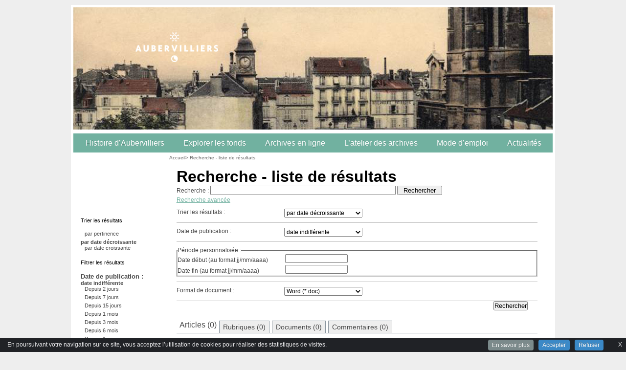

--- FILE ---
content_type: text/html; charset=utf-8
request_url: https://archives.aubervilliers.fr/recherche.php3?onglet=article&tri=datedesc&recherche_avancee=oui&typedoc=doc
body_size: 7326
content:
<!DOCTYPE html>
<!--[if lt IE 7]><html lang="fr" dir="ltr" class="no-js ie ie6 lt-ie9 lt-ie8 lt-ie7"><![endif]-->
<!--[if IE 7]><html lang="fr" dir="ltr" class="no-js ie ie7 lt-ie9 lt-ie8 lt-ie7"><![endif]-->
<!--[if IE 8]><html lang="fr" dir="ltr" class="no-js ie ie8 lt-ie9 lt-ie8"><![endif]-->
<!--[if IE 9]><html lang="fr" dir="ltr" class="no-js ie ie9 lt-ie9"><![endif]-->
<!--[if (gt IE 9)|!(IE)]><!--><html lang="fr" dir="ltr" class="no-js"><!--<![endif]-->
<head><meta charset="utf-8">
<title>Résultats de la recherche pour l'expression :  (articles - Page : 1 - Format de document : doc - Tri : par date décroissante)</title>
<meta name="robots" content="noindex, nofollow" />
<link href="plugins/cisquel/_css/styleexceptions.css" rel="stylesheet" type="text/css" />
<script type="text/javascript">/* <![CDATA[ */
var box_settings = {tt_img:true,sel_g:"#documents_portfolio a[type=\'image/jpeg\'],#documents_portfolio a[type=\'image/png\'],#documents_portfolio a[type=\'image/gif\']",sel_c:".mediabox",trans:"elastic",speed:"200",ssSpeed:"2500",maxW:"90%",maxH:"90%",minW:"400px",minH:"",opa:"0.9",str_ssStart:"Diaporama",str_ssStop:"Arrêter",str_cur:"{current}/{total}",str_prev:"Précédent",str_next:"Suivant",str_close:"Fermer",splash_url:""};
var box_settings_splash_width = "600px";
var box_settings_splash_height = "90%";
var box_settings_iframe = true;
/* ]]> */</script>
<!-- insert_head_css --><link rel="stylesheet" href="plugins-dist/mediabox/colorbox/black-simple/colorbox.css" type="text/css" media="all" /><link rel='stylesheet' type='text/css' media='all' href='plugins-dist/porte_plume/css/barre_outils.css?1687526844' />
<link rel='stylesheet' type='text/css' media='all' href='local/cache-css/cssdyn-css_barre_outils_icones_css-175d0c02.css?1658693838' />
<link rel="stylesheet" href="local/cache-css/cssdyn-css_nivoslider_css-baee076f.css?1658693838" type="text/css" media="all" /><link rel="stylesheet" href="plugins/ciwidget/_css/ciwidget.css" type="text/css" /><link rel="stylesheet" href="plugins/cibloc/_css/font-awesome.min.css" type="text/css" /><link rel="stylesheet" href="local/cache-css/cssdyn-_css_cibloc_css-9220507e.css?1658693839" type="text/css" /><script src="prive/javascript/jquery.js?1687526844" type="text/javascript"></script>

<script src="prive/javascript/jquery-migrate-3.0.1.js?1687526844" type="text/javascript"></script>

<script src="prive/javascript/jquery.form.js?1687526844" type="text/javascript"></script>

<script src="prive/javascript/jquery.autosave.js?1687526844" type="text/javascript"></script>

<script src="prive/javascript/jquery.placeholder-label.js?1687526844" type="text/javascript"></script>

<script src="prive/javascript/ajaxCallback.js?1687526844" type="text/javascript"></script>

<script src="prive/javascript/js.cookie.js?1687526844" type="text/javascript"></script>

<script src="prive/javascript/jquery.cookie.js?1687526844" type="text/javascript"></script>
<!-- insert_head -->
	<script src="plugins-dist/mediabox/javascript/jquery.colorbox.js?1687526844" type="text/javascript"></script>
	<script src="plugins-dist/mediabox/javascript/spip.mediabox.js?1687526844" type="text/javascript"></script><script type='text/javascript' src='plugins/cisquel/javascript/jquery.markitup_pour_spip.js?1481102618'></script>
<script type='text/javascript' src='plugins-dist/porte_plume/javascript/jquery.previsu_spip.js?1687526844'></script>
<script type='text/javascript' src='local/cache-js/jsdyn-javascript_porte_plume_start_js-7fd12b52.js?1658693838'></script>

<link rel="stylesheet" href="plugins/cibc/_css/cibc_en_bas_fond_noir.css" type="text/css" media="all" />
<script type="text/javascript"><!-- 
                var cibcXiti=cibcGetCookie("cibcOptOutXITI");var paramUrlXiti=cibcGetUrlParam("cibcOptOutXITI");if(paramUrlXiti){if(paramUrlXiti=="oui"||paramUrlXiti=="non"){cibcXiti=paramUrlXiti;cibcSetCookie("cibcOptOutXITI",paramUrlXiti)}}var cibcIdga=cibcGetCookie("cibcOptOutGA");var paramUrlIdga=cibcGetUrlParam("cibcIDGA");if(paramUrlIdga){if(paramUrlIdga=="non"){cibcIdga=paramUrlIdga;cibcSetCookie("cibcOptOutGA",paramUrlIdga)}else{testidga=paramUrlIdga.replace("ua-","");testidga=testidga.replace("UA-","");testidga=testidga.replace("-","");if(isNaN(testidga)===false){cibcIdga=paramUrlIdga;cibcSetCookie("cibcOptOutGA",paramUrlIdga)}}}if(cibcIdga && cibcIdga!="non"){var gaProperty=cibcIdga;var disableStr="ga-disable-"+gaProperty;window[disableStr]=true} function cibcPath(){var cipath=window.location.pathname;cipath=cipath.substring(0,cipath.lastIndexOf("/"));if(cipath===-1)cipath="/";else cipath=cipath+"/";return cipath}function cibcHref(){return window.location.protocol+"//"+window.location.host+cibcPath()}function cibcHrefSansParam() {var cihref = document.location.href; var n = cihref.indexOf("&cibcOptOut"); if (n > 1){cihref = cihref.substring(0,n);} n = cihref.indexOf("&cibcIDGA"); if (n > 1){cihref = cihref.substring(0,n);} return cihref;}function cibcGetExpireDate(){var cookieTimeout=34128000000;var date=new Date();date.setTime(date.getTime()+cookieTimeout);var expires="expires="+date.toGMTString();return expires}function cibcSetCookie(nom,valeur){document.cookie=nom+"="+valeur+";"+cibcGetExpireDate()+"; path="+cibcPath()}function cibcSetCookieConsentOui(){document.cookie="cibcConsent=oui;"+cibcGetExpireDate()+" ; path="+cibcPath()}function cibcSetCookieConsentNon(){document.cookie="cibcConsent=non;"+cibcGetExpireDate()+" ; path="+cibcPath()}function cibcGetCookie(NomDuCookie){if(document.cookie.length>0){begin=document.cookie.indexOf(NomDuCookie+"=");if(begin!=-1){begin+=NomDuCookie.length+1;end=document.cookie.indexOf(";",begin);if(end==-1)end=document.cookie.length;return unescape(document.cookie.substring(begin,end))}}return ""}function cibcGetCookieConsent(){consentCookie=cibcGetCookie("cibcConsent");if(!consentCookie){if(document.referrer && (document.referrer.split("/")[2] == document.location.hostname) && cibcGetCookie("cibcInit")){cibcSetCookieConsentOui();consentCookie="oui"}}return consentCookie}function cibcGetUrlParam(name){name=name.replace(/[\[]/,"\\[").replace(/[\]]/,"\\]");var regex=new RegExp("[\?&]"+name+"=([^&#]*)");var results=regex.exec(window.location.search);if(results==null)return "";else return results[1]}function cibcFade(element){var op=1;var ua=navigator.userAgent.toLowerCase();var isIE=false;if(ua.indexOf("msie")!=-1){isIE=true}var timer=setInterval(function(){if(op<=0.1){clearInterval(timer);element.parentNode.removeChild(element)}else{element.style.opacity=op;if(isIE===true){element.style.filter="alpha(opacity="+op*100+")"}op-=op*0.1}},50)}function cibcDemander(){if(cibcGetCookie("spip_session")&&3==2){cibcSetCookieConsentOui()}else{var bodytag=document.getElementsByTagName("body")[0];var div=document.createElement("div");div.setAttribute("id","banniere-cookie");div.innerHTML=decodeURIComponent("%3Ca%20class%3D%22cicb_fermer%22%20href%3D%22javascript%3Avoid%280%29%3B%22%20onclick%3D%22cibcRemoveMe%28%29%3B%22%3E%3Cspan%3EX%3C%2Fspan%3E%3C%2Fa%3E%3Cdiv%20class%3D%22cicb_texte%22%3EEn%20poursuivant%20votre%20navigation%20sur%20ce%20site%2C%20vous%20acceptez%20l%26%238217%3Butilisation%20de%20cookies%20pour%20r%C3%A9aliser%20des%20statistiques%20de%20visites.%3C%2Fdiv%3E%3Cdiv%20class%3D%22cicb_boutons%22%3E%3Ca%20class%3D%22bouton%20savoir%22%20href%3D%22%22%3EEn%20savoir%20plus%3C%2Fa%3E%3Ca%20class%3D%22bouton%20accepte%22%20href%3D%22javascript%3AcibcAccepte%28%29%22%3EAccepter%3C%2Fa%3E%3Ca%20class%3D%22bouton%20refus%22%20href%3D%22javascript%3AcibcRefuse%28%29%22%3ERefuser%3C%2Fa%3E%3C%2Fdiv%3E");bodytag.insertBefore(div,bodytag.firstChild);cibcSetCookie("cibcInit","oui");}}function cibcRefuse(){cibcSetCookieConsentNon();var element = document.getElementById("banniere-cookie"); element.parentNode.removeChild(element);}function cibcAccepte(){cibcSetCookieConsentOui();var element=document.getElementById("banniere-cookie");element.parentNode.removeChild(element)}function cibcRemoveMe(){cibcSetCookieConsentOui();var element=document.getElementById("banniere-cookie");cibcFade(element)}function cibcRetour(){divRetour = document.getElementById("cibcRetour");if(divRetour!=null){if(divRetour.firstChild.className=="cibcRetour"){divRetour.firstChild.href = document.referrer;}}}function cibcOptOutExterne(){if(1==2){var cibcLiens=document.getElementsByTagName("a");for(var i=0;i<cibcLiens.length;i++){if(cibcLiens[i].className.substring(0,10)=="cibcOptOut"){cibcLiens[i].id="cibc"+i;cibcLiens[i].setAttribute("onclick","cibcCreerImg(this.id); return false;");cibcTableauOptOutExterne["cibc"+i]=cibcLiens[i].href;cibcLiens[i].href=""}}}}function cibcCreerImg(i){if(cibcTableauOptOutExterne[i]!==undefined&&cibcTableauOptOutExterne[i]){var element=document.getElementById(i);var img=document.createElement("img");img.setAttribute("src",cibcTableauOptOutExterne[i]);element.insertBefore(img,element.firstChild);cibcTableauOptOutExterne[i]=""}return false}function cibcAfficheLien(valeur_param,valeur_cookie){if(1==2){divOptout=document.getElementById("cibcOptOut"+valeur_param);if(divOptout!=null){divOptout.firstChild.className="spip_in";if(valeur_cookie&&valeur_cookie!="non"){divOptout.style.display="none"}else{divOptout.style.display="inline"}}divOptin=document.getElementById("cibcOptIn"+valeur_param);if(divOptin!=null){divOptin.firstChild.className="spip_in";if(valeur_cookie&&valeur_cookie!="non"){divOptin.style.display="inline"}else{divOptin.style.display="none"}}}}function cibcOptOut(){consentCookie=cibcGetCookieConsent();if(consentCookie=="oui")return"non";else if(consentCookie=="non")return"oui";else return ""}function cibcOptOutXITI(){return cibcXiti}function cibcOptOutGA(){return cibcIdga}function cibcLoad(){var consentCookie=cibcGetCookieConsent();var cibcParams=[];var cibcCookies=[];cibcParams[0]="CIBC";cibcCookies[0]="";cibcParams[1]="GA";cibcParams[2]="XITI";cibcCookies[1]=cibcGetCookie("cibcOptOutGA");cibcCookies[2]=cibcGetCookie("cibcOptOutXITI");cibcOptOutExterne();cibcRetour();var paramUrl=cibcGetUrlParam("cibcOptOut");if(paramUrl=="oui"){cibcSetCookieConsentNon();consentCookie="non";for(var i=1;i<cibcCookies.length;i++){if(cibcCookies[i]){cibcSetCookie("cibcOptOut"+cibcParams[i],"oui")};cibcCookies[i]="oui";}}if(paramUrl=="non"){cibcSetCookieConsentOui();consentCookie="oui";for(var i=1;i<cibcCookies.length;i++){if(cibcCookies[i]){cibcSetCookie("cibcOptOut"+cibcParams[i],"non")};cibcCookies[i]="non";}}if(!consentCookie){if(document.referrer && (document.referrer.split("/")[2] == document.location.hostname) && cibcGetCookie("cibcInit")){cibcSetCookieConsentOui();consentCookie="oui"}else{cibcDemander()}}var divOptout="";var divOptin="";if(consentCookie=="oui")cibcCookies[0]="non";else if(consentCookie=="non")cibcCookies[0]="oui";for(var i=0;i<cibcParams.length;i++){cibcAfficheLien(cibcParams[i],cibcCookies[i]);}}var cibcTableauOptOutExterne=[];if(window.jQuery){jQuery(document).ready(function($){cibcLoad()})}else{window.onload=function(){cibcLoad()}}
                 -->
                </script><script type='text/javascript' src='local/cache-js/jsdyn-_js_cibloc_js-8a1be965.js?1658693838'></script>

 
<link href="plugins/CharteGraphiqueArchives/_css/style_smartmenu.css" rel="stylesheet" type="text/css" />


<link href="plugins/CharteGraphiqueArchives/_css/style_site.css" rel="stylesheet" type="text/css" />


<link href="plugins/CharteGraphiqueArchives/_images/favicon.ico" rel="shortcut icon" type="image/x-icon" />


<!--[if lt IE 9]>
       <script src="plugins/cisquel/_js/html5shiv.min.js"></script>
       <script src="plugins/cisquel/_js/respond.min.js"></script>
<![endif]-->

 
<script type="text/javascript" src="plugins/cisquel/_js/smartmenus.min.js"></script>
<script type="text/javascript" src="plugins/cisquel/_js/smartmenus_init_v1-fr.js"></script>
<link href="plugins/CharteGraphiqueArchives/_css/style_rechercheoptions.css" rel="stylesheet" type="text/css" />
 
<script type="text/javascript" src="plugins-dist/jquery_ui/prive/javascript/ui/jquery-ui.js"></script>
<script type="text/javascript" src="plugins-dist/jquery_ui/prive/javascript/ui/i18n/datepicker-fr.js"></script>

<script type="text/javascript">
$(function() {
	$("#datedebut").datepicker({ showOn: 'button', buttonText: 'Choisir', dateFormat: 'dd/mm/yy', onClose : function(){$( '#datedebut' ).focus();} });
	$("#datefin").datepicker({ showOn: 'button', buttonText: 'Choisir', dateFormat: 'dd/mm/yy', onClose : function(){$( '#datefin' ).focus();} });
	$("#datedebutg").datepicker({ showOn: 'button', buttonText: 'Choisir', dateFormat: 'dd/mm/yy', onClose : function(){$( '#datedebutg' ).focus();} });
	$("#datefing").datepicker({ showOn: 'button', buttonText: 'Choisir', dateFormat: 'dd/mm/yy', onClose : function(){$( '#datefing' ).focus();} });
        
	// Interdiction de la navigation au clavier dans le composant
	$('#datedebut').next().attr('tabindex', '-1');
	$('#datefin').next().attr('tabindex', '-1');
	$('#datedebutg').next().attr('tabindex', '-1');
	$('#datefing').next().attr('tabindex', '-1');
        
        // Masquage du composant pour les technologies d'assistance
	$('#ui-datepicker-div').attr('aria-hidden', 'true');
	$('#ui-datepicker-div :focusable').attr('tabindex', '-1');
        
        // Masquage du bouton choisir pour les technologies d'assistance
	$('.ui-datepicker-trigger').attr('aria-hidden', 'true');
        
});

function ci_show_hide(id,id2) {
	if (document.getElementById) {
                var n = document.getElementById(id);
                var n2 = document.getElementById(id2);
		if (n.style.display == "none"){
			n.style.display = "block";
                        n2.setAttribute('aria-expanded', 'true');        
                } else {
			n.style.display = "none";
                        n2.setAttribute('aria-expanded', 'false');        
                }
 	}
}

$( window ).load(function() {
    var attr1 = $("#a_recherche_options_h").attr("aria-expanded");
    var attr2 = $("#a_ciperiode").attr("aria-expanded");

    if (typeof attr1 === typeof undefined || attr1 === false) {
        $('#a_recherche_options_h').attr("aria-expanded","false");
        $('#a_recherche_options_h').attr("aria-controls","recherche_options_h");
    }
    if (typeof attr2 === typeof undefined || attr2 === false) {
        $('#a_ciperiode').attr("aria-expanded","false");
        $('#a_ciperiode').attr("aria-controls","ciperiode");
    }
});

</script>

</head>
<body>
<div id="page">

<div id="entete">

<h1 class="invisible">Haut de page</h1>

	<div id="haut" style="background: #FFFFFF url(IMG/siteon0.jpg) no-repeat left top;">
	
	<a href="https://archives.aubervilliers.fr">
	<div class='spip_document_28795 spip_documents spip_lien_ok'>




 

 
<img src='IMG/jpg/-5.jpg' width='980' height='250' alt='' />






</div>
	</a>
	
	
	<div class="blc"><div class="brc"><div class="tlc"><div class="trc">
		<div class="BandeauHaut">
		<div id="top">
			<a href="#contenu" accesskey="C"><span class="invisible">Aller au contenu</span></a>
			<a href="spip.php?page=sommaire" accesskey="H"><span class="invisible">Retour &agrave; l'accueil</span></a>
		</div>
		<div id="nomdusite">
		<a href="spip.php?page=sommaire" title="Retour &agrave; l'accueil"></a>
		</div>
		</div>	
	</div></div></div></div>
	
	 
	

	
	

	
	
	
</div>

<!-- Menu -->





<div id="boxmenuhaut">
<div class="blc"><div class="brc"><div class="tlc"><div class="trc">

<nav role="navigation" aria-label="Menu principal" class="main-nav">
<div id="menuhorizontal" tabindex="-1"><input id="main-menu-state" type="checkbox" /><label class="main-menu-btn" for="main-menu-state"><span class="main-menu-btn-icon"></span> Toggle main menu visibility</label><ul id="main-menu" class="sm sm-blue"><li id="cimenu1775" class="liniv1"><a class="niv1" href="Histoire-d-Aubervilliers">Histoire d&#8217;Aubervilliers</a><ul><li><a class="" href="Aubervilliers-a-travers-le-temps">Aubervilliers à travers le temps</a></li><li><a class="" href="Vie-politique-et-elections-depuis-1945">Vie politique et élections depuis 1945</a></li><li><a class="" href="Figures-d-Aubervilliers">Figures d&#8217;Aubervilliers</a></li><li><a class="" href="Lieux-et-edifices">Lieux et édifices</a></li><li><a class="" href="Oeuvres-d-art">Oeuvres d&#8217;art</a></li><li><a class="" href="Les-expositions">Les expositions</a></li><li><a class="" href="Les-dossiers-thematiques">Les dossiers thématiques</a></li><li><a class="" href="Que-lire-sur-Aubervilliers">Que lire sur Aubervilliers ?</a></li><li><a class="" href="Balades-et-patrimoine">Balades et patrimoine</a></li></ul></li><li id="cimenu1777" class="liniv1"><a class="niv1" href="Explorer-les-fonds">Explorer les fonds</a><ul><li><a class="" href="Debuter-ses-recherches-dans-les-1825">Débuter ses recherches dans les archives</a></li><li><a class="" href="Dossiers-de-recherches-thematiques">Dossiers de recherches thématiques</a></li><li><a class="" href="L-Etat-civil-1826">Registres paroissiaux et état civil</a></li><li><a class="" href="Du-denombrement-au-recensement-1827">Du dénombrement au recensement</a></li><li><a class="" href="Les-registres-de-deliberations-du">Registres de délibérations du conseil municipal</a></li><li><a class="" href="Les-elections-1828">Elections</a></li><li><a class="" href="Collectif-Grapus">Collectif Grapus</a></li><li><a class="" href="Theatre-de-la-Commune-Centre">Théâtre de la Commune - Centre Dramatique National</a></li></ul></li><li id="cimenu1767" class="liniv1"><a class="niv1" href="Archives-en-ligne">Archives en ligne</a><ul><li><a class="" href="Fonds-administratifs">Fonds administratifs</a></li><li><a class="" href="Fonds-iconographiques">Fonds iconographiques</a></li><li><a class="" href="Archives-audiovisuelles">Archives audiovisuelles</a></li><li><a class="" href="10-ans-d-Internet-115">10 ans d&#8217;Internet</a></li><li><a class="" href="10-ans-d-Internet">10 ans d&#8217;Internet</a></li><li><a class="" href="Les-periodiques">Les périodiques</a></li><li><a class="" href="Fonds-prives">Fonds privés</a></li></ul></li><li id="cimenu1776" class="liniv1"><a class="niv1" href="L-atelier-des-archives">L&#8217;atelier des archives</a><ul><li><a class="" href="Outils-pedagogiques">Outils pédagogiques</a></li><li><a class="" href="Ateliers-pedagogiques-2022-2023">Ateliers pédagogiques 2022-2023</a></li><li><a class="" href="Ateliers-pedagogiques-2021-2022-1877">Ateliers pédagogiques 2021-2022</a></li><li><a class="" href="Ateliers-pedagogiques-2020-2021">Ateliers pédagogiques 2020-2021</a></li><li><a class="" href="Ateliers-pedagogiques-2019-2020">Ateliers pédagogiques 2019-2020</a></li><li><a class="" href="Ateliers-pedagogiques-2018-2019">Ateliers pédagogiques 2018-2019</a></li><li><a class="" href="Ateliers-pedagogiques-2017-2018">Ateliers pédagogiques 2017-2018</a></li><li><a class="" href="Ateliers-pedagogiques-2016-2017">Ateliers pédagogiques 2016-2017</a></li></ul></li><li id="cimenu1784" class="liniv1"><a class="niv1" href="Mode-d-emploi">Mode d&#8217;emploi</a><ul><li><a class="" href="Qui-sommes-nous-1802">Qui sommes nous ?</a></li><li><a class="" href="Nos-missions">Nos missions</a></li><li><a class="" href="Modalites-de-consultation">Modalités de consultation</a></li><li><a class="" href="Faites-un-don-d-archives-1803">Faites un don... d&#8217;archives&nbsp;!</a></li><li><a class="" href="Informations-pratiques">Informations pratiques</a></li></ul></li><li id="cimenu1779" class="liniv1"><a class="niv1" href="Actualites">Actualités</a><ul><li><a class="" href="Ca-ne-se-voit-pas-toujours-mais-on">Ca ne se voit pas toujours mais on travaille&nbsp;!</a></li><li><a class="" href="Nous-vous-proposons">Nous vous proposons...</a></li><li><a class="" href="Nos-partenaires-annoncent">Nos partenaires annoncent</a></li></ul></li></ul></div>
</nav>

</div></div></div></div>
</div><div id="pageRecherche">
<main role="main"><div id="milieu" tabindex="-1">
	<div id="ext-main">
		<div class="main">
			<div id="gauche">
				 
				 
				<h1 class="invisible">Tri et filtres</h1>
<div id="recherche_options_g">
	
	
                <h2>Trier les r&eacute;sultats</h2>
		<div class="options">
                     <a href="recherche.php3?onglet=article&amp;recherche_avancee=oui&amp;typedoc=doc">par pertinence</a>                                
                                                    
                                                    
                     <div class="item"><span class="gras">par date d&eacute;croissante</span></div>                                
                     <a href="recherche.php3?onglet=article&amp;tri=date&amp;recherche_avancee=oui&amp;typedoc=doc">par date croissante</a>                                
                                                    
		</div>
	
                <h2>Filtrer les r&eacute;sultats</h2>
		<div class="options">
				<h3>Date de publication :</h3>
  

 <div class="item"><span class="gras">date indiff&eacute;rente</span></div>
 <a href="recherche.php3?onglet=article&amp;tri=datedesc&amp;recherche_avancee=oui&amp;typedoc=doc&amp;age=2">Depuis 2 jours</a>

 <a href="recherche.php3?onglet=article&amp;tri=datedesc&amp;recherche_avancee=oui&amp;typedoc=doc&amp;age=7">Depuis 7 jours</a>

 <a href="recherche.php3?onglet=article&amp;tri=datedesc&amp;recherche_avancee=oui&amp;typedoc=doc&amp;age=15">Depuis 15 jours</a>

 <a href="recherche.php3?onglet=article&amp;tri=datedesc&amp;recherche_avancee=oui&amp;typedoc=doc&amp;age=31">Depuis 1 mois</a>

 <a href="recherche.php3?onglet=article&amp;tri=datedesc&amp;recherche_avancee=oui&amp;typedoc=doc&amp;age=91">Depuis 3 mois</a>

 <a href="recherche.php3?onglet=article&amp;tri=datedesc&amp;recherche_avancee=oui&amp;typedoc=doc&amp;age=182">Depuis 6 mois</a>

 <a href="recherche.php3?onglet=article&amp;tri=datedesc&amp;recherche_avancee=oui&amp;typedoc=doc&amp;age=365">Depuis 1 an</a>

		</div>
			
		<div class="options">
                    <a id="a_ciperiode" href=" recherche.php3?onglet=article&amp;tri=datedesc&amp;recherche_avancee=oui&amp;typedoc=doc&amp;ciperiode=oui" onclick="Javascript:ci_show_hide('ciperiode','a_ciperiode'); return false;" class="periode"  aria-expanded="false" aria-controls="ciperiode" role="button">P&eacute;riode personnalis&eacute;e</a>

			<div id="ciperiode"  style="display: none;">			
			<form action="spip.php?page=recherche" method="get">
				<input type="hidden" name="page" value="recherche" />
				<input type="hidden" name="lang" value="fr" />
				<input type="hidden" name="forcer_lang" value="true" />
				<input type="hidden" class="recherche" name="recherche" value="" />
				<input type="hidden" name="tri" value="datedesc" />
				<input type="hidden" name="elargir" value="" />
				
				<label for="datedebutg" class="datedebut">Date d&eacute;but (format jj/mm/aaaa)</label>
				<input type="text" class="date" name="datedebut" id="datedebutg" value="" />
				<div class="clearer">&nbsp;</div>
				<label for="datefing" class="datefin">Date fin (format jj/mm/aaaa)</label>
				<input type="text" class="date" name="datefin" id="datefing" value="" />
				<div class="clearer"></div>
				
				<input type="submit" class="submit" value="Valider" title="Filtrer selon ces dates" />
			</form>
			</div>
		</div>
		
		
		
		<div class="options">
                        <h3>Format de document :</h3>
                        
                         <a href="recherche.php3?onglet=article&amp;tri=datedesc&amp;recherche_avancee=oui">tous les documents</a>
			
                        
                         <div class="item"><span class="gras">Word (*.doc)</span></div>
			
                         <a href="recherche.php3?onglet=article&amp;tri=datedesc&amp;recherche_avancee=oui&amp;typedoc=odt">OpenOffice Text (*.odt)</a>
                        
			
                         <a href="recherche.php3?onglet=article&amp;tri=datedesc&amp;recherche_avancee=oui&amp;typedoc=pdf">Adobe PDF (*.pdf)</a>
                        
				
		</div>
		



</div>				
				
			</div>

  			<div id="contenu">
			<div class="main-content">
				<span class="invisible">Vous &ecirc;tes ici :</span><div id="boxnavpath"><div id="navpath">
					<a href="spip.php?page=sommaire">Accueil</a>&gt; Recherche - liste de r&eacute;sultats
				</div></div>
				<div id="boxcentrale" tabindex="-1"><div class="blc"><div class="brc"><div class="tlc"><div class="trc"><div class="innercentrale">
				

				<div class="rub">
				<h1>Recherche - liste de r&eacute;sultats</h1>
					<div class="texte">
					<form action="spip.php?page=recherche" method="get">
						<div id="recherche_h">
							<input type="hidden" name="page" value="recherche" />
							<input type="hidden" name="lang" value="fr" />
							<input type="hidden" name="forcer_lang" value="true" />
							<label for="rechercheh" class="label_rechercheh">Recherche :</label>
							<input type="text" class="recherche" name="recherche" id="rechercheh" value="" />
							<input type="submit" class="submit" value="Rechercher" title="Rechercher" />
						</div>
						 
						<a id="a_recherche_options_h" href=" recherche.php3?onglet=article&amp;tri=datedesc&amp;recherche_avancee=non&amp;typedoc=doc" onclick="Javascript:ci_show_hide('recherche_options_h','a_recherche_options_h'); return false;"   aria-expanded="true" aria-controls="recherche_options_h" role="button">Recherche avanc&eacute;e</a>

<div id="recherche_options_h" >

			<div class="options">
					<label class="labeloption" for="tri">Trier les r&eacute;sultats :</label>
					<select id="tri" name="tri">
						<option value="" >par pertinence</option>
						<option value="datedesc" selected="selected">par date d&eacute;croissante</option>
						<option value="date" >par date croissante</option>
					</select>
			</div>
		
			<div class="options">
					<label class="labeloption" for="age">Date de publication :</label>
					<select id="age" name="age">
						<option value=""  selected="selected">date indiff&eacute;rente</option>
						<option value="2" >Depuis 2 jours</option>
						<option value="7" >Depuis 7 jours</option>
						<option value="15" >Depuis 15 jours</option>
						<option value="31" >Depuis 1 mois</option>
						<option value="91" >Depuis 3 mois</option>
						<option value="182" >Depuis 6 mois</option>
						<option value="365" >Depuis 1 an</option>
					</select>
			</div>
				
			<div class="options">
                        <fieldset class="fieldsetperiode">
                        <legend>P&eacute;riode personnalis&eacute;e :</legend>
					<label for="datedebut" class="datedebut">Date d&eacute;but (au format jj/mm/aaaa)</label>
					<input type="text" class="date" name="datedebut" id="datedebut" value="" />
					<div class="clearer">&nbsp;</div>
					<label for="datefin" class="datefin">Date fin (au format jj/mm/aaaa)</label>
					<input type="text" class="date" name="datefin" id="datefin" value="" />
					<div class="clearer"></div>
                        </fieldset>
			</div>
			
			
			
			<div class="options">
					<label for="typedoch" class="labeloption">Format de document :</label>
					<select id="typedoch" name="typedoc">
						<option value="" >tous les documents</option>
					
						<option value="doc" selected="selected">Word (*.doc)</option>
					
						<option value="odt" >OpenOffice Text (*.odt)</option>
					
						<option value="pdf" >Adobe PDF (*.pdf)</option>
						
					</select>
			</div>
			
			
	

	<input type="submit" class="submit" value="Rechercher" title="Rechercher" />
		
</div>						
					</form>
					</div>
				</div>
				<div class="clearer">&nbsp;</div>
				
				<div id="results">

				
				
				
				 

					
				
					

					 
					
	  					 
							

						
						 
						<div class='onglets_recherche'>
<ul>

<li class='onglet_article'>

 
 <span class="expose">Articles


(0)

 
 </span>


</li>
<li class='onglet_rubrique'>

 <a href="recherche.php3?onglet=rubrique&amp;tri=datedesc&amp;recherche_avancee=oui&amp;typedoc=doc">Rubriques
(0)

 </a>
</li>
<li class='onglet_document'>

 <a href="recherche.php3?onglet=document&amp;tri=datedesc&amp;recherche_avancee=oui&amp;typedoc=doc">Documents

 &#40;0&#41;


 </a>
</li>
<li class='onglet_forum'>

 <a href="recherche.php3?onglet=forum&amp;tri=datedesc&amp;recherche_avancee=oui&amp;typedoc=doc">Commentaires
(0)

 </a>
</li>

</ul>
<div class="clearer"></div>
</div>						
						
						
						 
							<h2>Articles</h2>
<p class="enteteresult">0 <strong>articles trouv&eacute;s.</strong></p>						
						
						
						
						
					
				
				
				</div>

				  </div></div></div></div></div></div>
			</div>
			</div>
		<div class="clearer"></div>
				
		</div>
	</div>
</div>
</main>    
</div>







 


 



<div id="pied">
<h1 class="invisible">Pied de page</h1>
<div id="outils">
Mise &agrave; jour le 20/01/2026 | 
<a href="spip.php?page=plan&amp;lang=fr">Plan du site</a> | <a href="article93332">Mentions Légales</a>

<div id="copyright">&copy;&nbsp;Archives de la Ville d&#8217;Aubervilliers
</div>
</body>
</html></div>
</div>
<script type='text/javascript'>
<!--
function chainemail(titreobjet) {
	chaine_mail = "mailto:?subject=" + escape(titreobjet);
	chaine_mail += "&body=Je recommande cette page :  " + escape(titreobjet);
	chaine_mail += ". Pour la consulter, cliquer sur ce lien : " + escape(location.href);
	location.href = chaine_mail;
}
-->
</script>
</body>
</html>